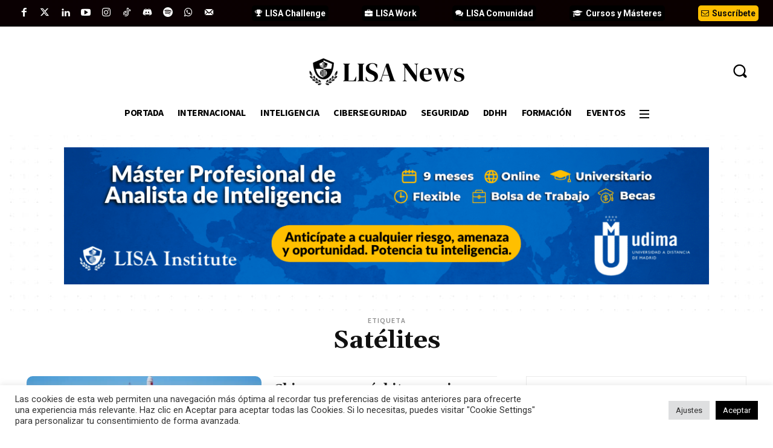

--- FILE ---
content_type: text/html; charset=utf-8
request_url: https://www.google.com/recaptcha/api2/aframe
body_size: 267
content:
<!DOCTYPE HTML><html><head><meta http-equiv="content-type" content="text/html; charset=UTF-8"></head><body><script nonce="FT4rqg1-MdB_EVS4LpijTw">/** Anti-fraud and anti-abuse applications only. See google.com/recaptcha */ try{var clients={'sodar':'https://pagead2.googlesyndication.com/pagead/sodar?'};window.addEventListener("message",function(a){try{if(a.source===window.parent){var b=JSON.parse(a.data);var c=clients[b['id']];if(c){var d=document.createElement('img');d.src=c+b['params']+'&rc='+(localStorage.getItem("rc::a")?sessionStorage.getItem("rc::b"):"");window.document.body.appendChild(d);sessionStorage.setItem("rc::e",parseInt(sessionStorage.getItem("rc::e")||0)+1);localStorage.setItem("rc::h",'1768722679532');}}}catch(b){}});window.parent.postMessage("_grecaptcha_ready", "*");}catch(b){}</script></body></html>

--- FILE ---
content_type: application/javascript
request_url: https://prism.app-us1.com/?a=610776726&u=https%3A%2F%2Fwww.lisanews.org%2Fetiqueta%2Fsatelites%2F
body_size: 122
content:
window.visitorGlobalObject=window.visitorGlobalObject||window.prismGlobalObject;window.visitorGlobalObject.setVisitorId('908ea4f5-070d-4e68-a1b5-57aef6641e3f', '610776726');window.visitorGlobalObject.setWhitelistedServices('tracking', '610776726');